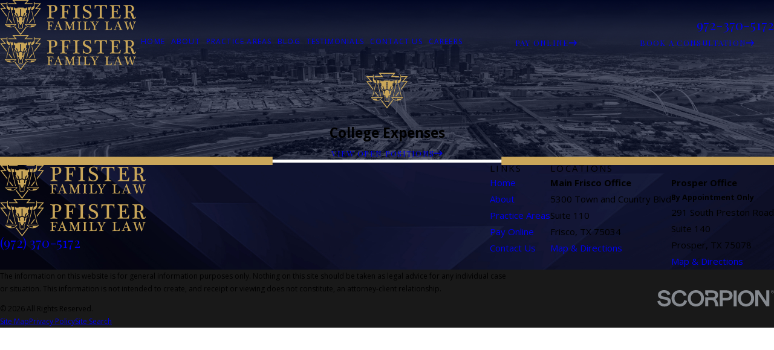

--- FILE ---
content_type: image/svg+xml; charset=utf-8
request_url: https://www.friscolawfirm.com/cms/svg/site/358jyaxivmy.24.2601121634168.svg
body_size: 25750
content:
<?xml version="1.0" encoding="UTF-8" standalone="no"?>
<svg xmlns="http://www.w3.org/2000/svg" viewBox="0 0 24 24">
<style>
	g path { stroke: none; }
	g.root { display: none; }
	g.root:target { display: inline; }
	g line { stroke: black; }
	g circle { stroke: black; }
	g polyline { stroke: black; }
</style>
<g class="root" id="arrow_down" data-name="arrow down">
	<path d="M20.4 15.6L18.708 13.908L13.2 19.404L13.2 0L10.8 0L10.8 19.404L5.292 13.896L3.6 15.6L12 24L20.4 15.6Z" />
</g>
<g class="root" id="arrow_left" data-name="arrow-left">
	<path d="M8.4 3L10.092 4.813L4.596 10.715L24 10.715L24 13.285L4.596 13.285L10.104 19.187L8.4 21L0 12L8.4 3Z" />
</g>
<g class="root" id="arrow_right" data-name="arrow-right">
	<path d="M15.6 3L13.908 4.813L19.404 10.715L0 10.715L0 13.285L19.404 13.285L13.896 19.187L15.6 21L24 12L15.6 3Z" />
</g>
<g class="root" id="btn_icon" data-name="btn-icon">
	<path d="M15.6 3.6L13.908 5.292L19.404 10.8H0V13.2H19.404L13.896 18.708L15.6 20.4L24 12L15.6 3.6Z" />
</g>
<g class="root" id="close" data-name="close">
	<path d="M1.285 0.002A1.498 1.498 0.012 0 0 0.012 1.5a1.498 1.498 0 0 0 0.434 0.884L10.019 11.986L0.447 21.604a1.408 1.408 0 0 0 0 1.992a1.393 1.393 0 0 0 1.962 0L11.996 14.009l9.572 9.587a1.498 1.498 0 0 0 2.007 0a1.408 1.408 0 0 0 0-1.992L14.034 11.986l9.587-9.587A1.423 1.423 0.012 0 0 21.614 0.437L11.996 10.009L2.454 0.437A1.588 1.588 0.012 0 0 1.285 0.002Z" />
</g>
<g class="root" id="expndcontent" data-name="ExpndContent">
	<path d="M20.4 15.6L18.708 13.908L13.2 19.404L13.2 0L10.8 0L10.8 19.404L5.292 13.896L3.6 15.6L12 24L20.4 15.6Z" />
</g>
<g class="root" id="fax" data-name="fax">
	<path d="M24 20.688v1.478a0.368 0.368 0 0 1-0.363 0.363H17.447a0.368 0.368 0 0 1-0.363-0.363V20.688l0.167-1.534s-1.59-1.032-5.243-1.032-5.243 1.032-5.243 1.032l0.167 1.534v1.451a0.368 0.368 0 0 1-0.363 0.363H0.348A0.368 0.368-1.953 0 1 0 22.139V20.661a6.674 6.674 0 0 1 1.534-4.1C3.361 15.333 7.852 14.273 11.993 14.273s8.647 1.088 10.487 2.287A6.904 6.904-1.953 0 1 24 20.688ZM21.169 14.691A0.82 0.82-1.953 0 1 20.361 13.883v-4.184H14.559a0.82 0.82 0 0 1-0.809-0.809V3.089H3.626V13.883a0.809 0.809 0 1 1-1.618 0V2.28a0.82 0.82 0 0 1 0.809-0.809H14.559a0.162 0.162 0 0 1 0.098 0.031a0.694 0.694 0 0 1 0.474 0.207L21.755 8.318a0.757 0.757 0 0 1 0.21 0.477a0.173 0.173 0 0 1 0.028 0.095V13.883A0.82 0.82-1.953 0 1 21.169 14.691ZM19.187 8.053L15.368 4.233V8.053Z" />
</g>
<g class="root" id="filter_menu" data-name="filter menu">
	<path d="M16.285 0.001a3.434 3.434 0 0 0-3.304 2.571H0V4.286H12.981a3.409 3.409 0 0 0 6.609 0H24V2.572H19.59A3.434 3.434-1.715 0 0 16.285 0.001Zm0 1.714a1.714 1.714 0 1 1-1.714 1.714A1.702 1.702-1.715 0 1 16.285 1.715ZM7.714 8.572a3.434 3.434 0 0 0-3.304 2.571H0v1.714H4.41a3.409 3.409 0 0 0 6.609 0H24V11.143H11.018A3.434 3.434-1.715 0 0 7.714 8.572Zm0 1.714a1.714 1.714 0 1 1-1.714 1.714A1.702 1.702-1.715 0 1 7.714 10.286Zm8.571 6.857a3.434 3.434 0 0 0-3.304 2.571H0v1.714H12.981a3.409 3.409 0 0 0 6.609 0H24V19.715H19.59A3.434 3.434-1.715 0 0 16.285 17.143Zm0 1.714a1.714 1.714 0 1 1-1.714 1.714A1.702 1.702-1.715 0 1 16.285 18.858Z" />
</g>
<g class="root" id="flair" data-name="flair">
	<path d="M15.272 10.159l-0.678 1.054l-0.624 0.281l-0.082 0.037l0.779-2.047h-0.532l-0.802 2.106c-0.304-0.228-0.661-0.376-1.041-0.43l-0.045-0.006v-3.997h-0.498v3.997l-0.045 0.006c-0.382 0.053-0.739 0.205-1.046 0.436l-0.796-2.109h-0.532l0.779 2.047l-0.082-0.037l-0.624-0.281l-0.678-1.054l-0.357-0.556l-0.067-0.106h0.45v-1.474c0-0.247-0.199-0.45-0.45-0.45h-0.172v-1.392h0.517c0 0.205 0.166 0.371 0.371 0.371h0.81c0.205 0 0.371-0.166 0.371-0.371h3.598c0 0.205 0.166 0.371 0.371 0.371h0.81c0.205 0 0.371-0.166 0.371-0.371h0.517v1.392h-0.172c-0.247 0-0.45 0.199-0.45 0.45v1.474h0.45l-0.067 0.106v-0.003l-0.357 0.556ZM23.992 3.684h-3.921v-0.906h-0.357v1.906c0 0.728-0.568 1.333-1.285 1.389l-0.391 1.623h0.087c0.093 0 0.186-0.008 0.276-0.022l0.36-0.087c0.762-0.264 1.308-0.984 1.308-1.836v-1.572h2.827l-2.518 2.85h2.565l-3.002 3.938l0.149 0.624l3.854-5.06h-2.466l2.515-2.847ZM23.995 3.681l-0.003 0.003h0.008l-0.006-0.003ZM12.001 21.404l-3.057-4.013c-0.129 0.104-0.264 0.199-0.405 0.286l3.463 4.548l3.463-4.548c-0.141-0.087-0.276-0.183-0.405-0.286l-3.057 4.013ZM3.904 11.591l0.149-0.622L1.051 7.029h2.568L1.102 4.182h2.824v1.572c0 0.849 0.548 1.572 1.308 1.836l0.003-0.003l0.36 0.087c0.09 0.014 0.183 0.022 0.276 0.022h0.087l-0.391-1.623c-0.717-0.056-1.285-0.658-1.285-1.389V2.779h-0.357v0.906H0l2.517 2.85H0.051l3.854 5.057ZM7.357 15.31l-2.14-2.811l-0.149 0.624l1.665 2.185h0.624ZM17.267 15.31l1.665-2.185l-0.149-0.624l-2.14 2.811h0.624ZM8.238 2.273h7.524l-1.578 1.909h4.706v-0.498h-3.651L16.816 1.775h-9.633l1.578 1.909h-3.82v0.498h4.877l-1.581-1.909ZM8.474 15.31h0.163l-1.833-7.611h0.877v-1.62h-1.268l-0.115-0.481h-0.343l0.118 0.481l0.388 1.62l1.836 7.611h0.177ZM5.295 8.286l-0.79 3.277l-0.149 0.624l-0.754 3.123h0.343l0.669-2.782l0.149-0.624l0.871-3.617h-0.34ZM8.615 16.963c-0.129 0.104-0.264 0.199-0.408 0.284-0.526 0.312-1.133 0.487-1.771 0.487h-0.582c-1.204 0-2.301-0.61-2.937-1.631l-0.157-0.253h6.772l-0.157 0.253h-0.003c-0.208 0.334-0.464 0.622-0.757 0.861ZM8.415 16.698c0.186-0.149 0.352-0.323 0.501-0.517h-5.546c0.141 0.183 0.298 0.346 0.469 0.492h2.303v0.731h0.292c0.565 0 1.105-0.149 1.572-0.421 0.141-0.084 0.278-0.177 0.408-0.284ZM10.682 17.736v-1.971c-0.18-0.025-0.326-0.174-0.343-0.363l-0.084-0.903c-0.008-0.09-0.087-0.16-0.177-0.16s-0.166-0.064-0.177-0.154l-0.169-1.344c-0.034-0.264-0.16-0.506-0.357-0.686l-0.379-0.346h0.523l0.816 0.368v0.006l0.16 1.479h0.501l-0.166-1.549l0.051-0.045c0.256-0.222 0.568-0.366 0.906-0.413l0.222-0.031l0.222 0.031c0.334 0.048 0.649 0.191 0.906 0.413l0.059 0.051l-0.174 1.544h0.501l0.16-1.479v-0.006l0.816-0.368h0.523l-0.379 0.346c-0.196 0.177-0.323 0.421-0.357 0.686l-0.169 1.344c-0.011 0.087-0.087 0.154-0.177 0.154s-0.169 0.07-0.177 0.16l-0.084 0.903c-0.016 0.188-0.16 0.334-0.343 0.363v1.971c0 0.115-0.048 0.231-0.132 0.312l-0.411 0.397c-0.082 0.079-0.191 0.124-0.304 0.124h-0.042c-0.127-0.011-0.241-0.079-0.315-0.183l-0.127-0.183l-0.127 0.183c-0.073 0.104-0.188 0.172-0.315 0.183-0.129 0.014-0.253-0.031-0.346-0.121l-0.411-0.397c-0.084-0.082-0.132-0.194-0.132-0.312l0.011-0.003ZM10.803 15.672l0.087 0.118l0.109 0.149v1.8c0 0.028 0.011 0.056 0.031 0.076l0.411 0.397c0.028 0.028 0.064 0.028 0.082 0.028 0.016-0.003 0.051-0.011 0.076-0.045l0.399-0.568l0.399 0.568c0.025 0.037 0.059 0.045 0.076 0.045 0.016 0.003 0.051 0 0.082-0.028l0.411-0.397c0.019-0.019 0.031-0.048 0.031-0.076v-1.8l0.109-0.149l0.087-0.118l0.211-0.286l0.093-0.922h-0.501l-0.073 0.736l-0.188 0.259l-0.734 1.001l-0.736-1.004l-0.188-0.256l-0.073-0.736h-0.501l0.093 0.922h-0.003l0.211 0.286ZM17.866 5.598h-0.16l-0.118 0.481h-1.266v1.62h0.877l-1.833 7.611h0.34l1.833-7.611l0.391-1.62l0.115-0.481h-0.18ZM19.387 12.528l0.669 2.782h0.34l-0.751-3.123l-0.151-0.622l-0.79-3.28h-0.34l0.871 3.62l0.151 0.622ZM20.526 15.85h0.712l-0.157 0.253c-0.636 1.021-1.732 1.631-2.937 1.631h-0.582c-0.638 0-1.246-0.172-1.771-0.487-0.143-0.084-0.278-0.18-0.408-0.284-0.292-0.239-0.548-0.529-0.757-0.861l-0.157-0.253h6.058ZM20.63 16.179h-5.546c0.149 0.191 0.315 0.366 0.501 0.517 0.127 0.106 0.264 0.199 0.408 0.284 0.469 0.273 1.006 0.421 1.572 0.421h0.292v-0.731h2.303c0.172-0.146 0.329-0.309 0.469-0.492ZM8.865 11.434l-0.003-0.039l-0.045-0.405v-0.019h-0.011l-0.388-0.601l0.067 0.636l0.048 0.43l0.016 0.163l0.022 0.211h0.331l-0.039-0.374ZM15.469 11.434l0.045-0.43l0.067-0.636l-0.388 0.601h-0.008l-0.003 0.019l-0.048 0.444l-0.039 0.374h0.334l0.039-0.374Z" />
</g>
<g class="root" id="mail" data-name="mail">
	<path d="M0 3.004L24 3.004L24 20.996L0 20.996L0 3.004ZM20.041 5.253L3.958 5.253L11.999 11.699L20.041 5.253ZM2.181 6.677L2.181 18.747L21.817 18.747L21.817 6.677L11.999 14.549L2.181 6.677Z" />
</g>
<g class="root" id="menu" data-name="menu">
	<path d="M0 2.634v2.927H24v-2.927Zm0 7.902v2.927H24V10.537Zm0 7.902v2.927H24v-2.927Z" />
</g>
<g class="root" id="phone" data-name="phone">
	<path d="M6.407 0.948L8.464 5.07a1.715 1.715 0 0 1-0.322 1.98c-0.56 0.56-1.208 1.208-1.664 1.673a1.709 1.709 0 0 0-0.295 2.01l0.013 0.023a20.558 20.558 0 0 0 3.12 3.952a20.6 20.6 0 0 0 3.926 3.108l0.026 0.016a1.713 1.713 0 0 0 2.014-0.304l1.667-1.667a1.715 1.715 0 0 1 1.98-0.322l4.121 2.06a1.715 1.715 0 0 1 0.948 1.533V22.282A1.712 1.712-7.494 0 1 21.83 23.938a32.41 32.41 0 0 1-13.996-7.764A32.422 32.422-7.494 0 1 0.065 2.173A1.712 1.712-7.494 0 1 1.722 0h3.152a1.715 1.715 0 0 1 1.533 0.948Z" />
</g>
<g class="root" id="play" data-name="play">
	<path d="M22.727 13.882L3.271 23.768a2.24 2.24 0 0 1-3.018-1.052A2.187 2.187 0.011 0 1 0.011 21.77V2.209A2.177 2.177 0.011 0 1 1.062 0.316A2.65 2.65 0.011 0 1 2.219 0A3.155 3.155 0.011 0 1 3.166 0.21L22.727 9.886a2.314 2.314 0 0 1 1.262 1.998A2.398 2.398 0.011 0 1 22.727 13.882Z" />
</g>
<g class="root" id="plus" data-name="plus">
	<path d="M0.215 11.264c-0.323 0.44-0.279 1.056 0.117 1.437 0.198 0.154 0.432 0.235 0.682 0.235l9.94 0.015l0.022 9.947c0 0.572 0.462 1.034 1.034 1.034h0c0.557 0 1.012-0.454 1.019-1.019V12.971H22.959c0.564-0.022 1.012-0.469 1.041-1.034 0-0.572-0.462-1.034-1.034-1.034h0l-9.932-0.037V0.928c-0.103-0.564-0.645-0.946-1.209-0.843-0.44 0.081-0.777 0.425-0.843 0.865l-0.022 9.947l-9.91-0.015c-0.315 0.007-0.616 0.147-0.828 0.381Z" />
</g>
<g class="root" id="ribbon" data-name="ribbon">
	<path id="Path_339" class="cls-1" d="M21.109 0.005H2.68A0.617 0.617 1.993 0 0 1.993 0.529A0.384 0.384 1.993 0 0 1.993 0.692V23.275a0.803 0.803 0 0 0 0.884 0.721a0.838 0.838 0 0 0 0.5-0.256l8.749-8.284L20.609 23.729a0.803 0.803 0 0 0 1.163 0a0.733 0.733 0 0 0 0.244-0.5V0.692a0.733 0.733 0 0 0-0.698-0.686Z" />
</g>
<g class="root" id="scroll_left" data-name="scroll-left">
	<path d="M0 11.998a1.189 1.189 0 0 1 0.282-0.728l5.647-6a1.214 1.214 0 0 1 1.544-0.089a1.103 1.103 0 0 1-0.011 1.544l-3.971 4.214H22.941a1.059 1.059 0 0 1 0 2.118H3.495l3.971 4.214a1.166 1.166 0 0 1 0.011 1.544a1.199 1.199 0 0 1-1.544-0.088l-5.647-6A1.023 1.023-22.587 0 1 0 11.998Z" />
</g>
<g class="root" id="scroll_right" data-name="scroll-right">
	<path d="M24 11.998a1.189 1.189 0 0 0-0.282-0.728l-5.647-6a1.214 1.214 0 0 0-1.544-0.089a1.103 1.103 0 0 0 0.011 1.544l3.971 4.214H1.059a1.059 1.059 0 1 0 0 2.118H20.505l-3.971 4.214a1.166 1.166 0 0 0-0.011 1.544a1.199 1.199 0 0 0 1.544-0.088l5.647-6A1.024 1.024-22.588 0 0 24 11.998Z" />
</g>
<g class="root" id="search" data-name="search">
	<path d="M2.771 8.945a6.153 6.153 0 1 1 1.802 4.376A5.954 5.954-858.836 0 1 2.771 8.945Zm13.317 6.177l-0.384-0.384a8.546 8.546 0 0 0 2.124-5.792a8.69 8.69 0 0 0-2.574-6.338a8.524 8.524 0 0 0-6.306-2.606a8.9 8.9 0 0 0-8.947 8.945a8.521 8.521 0 0 0 2.607 6.306a8.681 8.681 0 0 0 6.338 2.574a8.546 8.546 0 0 0 5.792-2.123l0.384 0.384v1.094l6.818 6.818l2.06-2.06l-6.818-6.818Z" />
</g>
<g class="root" id="serv-alimony" data-name="serv-alimony">
	<path d="M13.654 11.317v-0.625c0-0.397-0.425-0.86-0.973-0.86h-1.363c-0.548 0-0.973 0.462-0.973 0.86v0.189c0 0.306 0.261 0.585 0.648 0.69l2.229 0.612c0.725 0.2 1.212 0.78 1.212 1.443v0.189c0 0.873-0.82 1.639-1.754 1.639h-0.29v1.143h-0.781v-1.143h-0.276c-0.942 0-1.768-0.767-1.768-1.639v-0.625h0.781v0.625c0 0.389 0.44 0.86 0.987 0.86h1.348c0.548 0 0.973-0.462 0.973-0.86v-0.189c0-0.307-0.256-0.586-0.637-0.69l-2.229-0.612c-0.731-0.201-1.223-0.781-1.223-1.443v-0.189c0-0.873 0.82-1.639 1.754-1.639h0.29v-1.143h0.781v1.143h0.29c0.934 0 1.754 0.767 1.754 1.639v0.625h-0.781ZM4.725 12.121v-0.12c0-4.011 3.263-7.276 7.276-7.276 2.511 0 4.812 1.269 6.156 3.397l0.661-0.417c-1.487-2.355-4.035-3.76-6.816-3.76-4.442 0-8.057 3.613-8.057 8.057v0.901h0.74l-1.409 2.464l-1.76-2.464h0.655v-0.901c0-5.421 4.41-9.831 9.831-9.831v-0.781c-5.852 0-10.611 4.76-10.611 10.611v0.12h-1.389l3.351 4.691l2.68-4.691h-1.304ZM18.412 3.543c-0.339-0.257-0.697-0.497-1.062-0.711l-0.394 0.675c0.339 0.199 0.67 0.42 0.984 0.657l0.472-0.622ZM16.256 2.275c-0.331-0.145-0.673-0.275-1.017-0.385l-0.237 0.743c0.319 0.101 0.633 0.222 0.939 0.356l0.314-0.715ZM14.074 1.59c-0.326-0.064-0.66-0.114-0.988-0.149l-0.077 0.776c0.306 0.031 0.613 0.076 0.917 0.137l0.151-0.765ZM20.651 7.187l-2.68 4.691h1.304v0.12c0 4.011-3.224 7.276-7.186 7.276-2.511 0-4.812-1.269-6.156-3.397l-0.661 0.417c1.487 2.355 4.035 3.76 6.816 3.76 2.148 0 4.155-0.838 5.654-2.361 1.492-1.517 2.312-3.538 2.312-5.695v-0.901h-0.74l1.409-2.464l1.76 2.464h-0.655v0.901c0 5.421-4.391 9.831-9.788 9.831v0.781c5.828 0 10.569-4.76 10.569-10.611v-0.12h1.389l-3.351-4.691ZM5.632 20.457c0.339 0.257 0.697 0.497 1.062 0.711l0.394-0.675c-0.339-0.199-0.67-0.42-0.984-0.657l-0.472 0.622ZM7.787 21.723c0.33 0.145 0.672 0.274 1.017 0.385l0.237-0.743c-0.319-0.101-0.636-0.222-0.939-0.356l-0.314 0.715ZM9.969 22.409c0.326 0.064 0.66 0.114 0.988 0.149l0.077-0.776c-0.306-0.031-0.613-0.076-0.917-0.137l-0.151 0.765Z" />
</g>
<g class="root" id="serv-appeals" data-name="serv-appeals">
	<path d="M0.883 18.89c0-0.222 0.18-0.402 0.402-0.402h7.781c0.222 0 0.402 0.18 0.402 0.402s-0.18 0.402-0.402 0.402h-7.781c-0.222 0-0.402-0.18-0.402-0.402ZM23.216 17.709l-8.72-7.677l-0.531 0.604l8.72 7.677c0.314 0.277 0.495 0.652 0.508 1.056s-0.143 0.791-0.439 1.087l-0.332 0.332c-0.296 0.296-0.682 0.451-1.085 0.438-0.406-0.013-0.781-0.193-1.058-0.508l-7.679-8.716l-0.604 0.533l7.679 8.716c0.425 0.483 1.006 0.76 1.636 0.779 0.024 0 0.049 0 0.072 0 0.603 0 1.172-0.238 1.609-0.675l0.332-0.332c0.454-0.454 0.694-1.051 0.675-1.681s-0.296-1.211-0.779-1.636ZM9.952 20.903h-9.549c-0.222 0-0.402 0.18-0.402 0.402v2.554h0.805v-2.152h8.746v2.152h0.805v-2.554c0-0.222-0.18-0.402-0.402-0.402ZM2.055 10.81c-0.157-0.157-0.157-0.412 0-0.568l1.461-1.462c0.062-0.062 0.142-0.102 0.227-0.115l1.352-0.193l5.173-5.173l0.193-1.352c0.013-0.085 0.052-0.166 0.115-0.227l1.462-1.461c0.157-0.157 0.412-0.157 0.569 0l5.081 5.081c0.157 0.157 0.157 0.412 0 0.569l-1.462 1.462c-0.062 0.062-0.142 0.102-0.227 0.115l-1.317 0.188l-5.212 5.212l-0.188 1.317c-0.013 0.088-0.052 0.166-0.115 0.227l-1.462 1.462c-0.079 0.079-0.182 0.117-0.285 0.117s-0.206-0.039-0.285-0.117l-5.081-5.081ZM11.24 2.193l-0.178 1.238l3.452 3.452l1.238-0.178l1.082-1.082l-4.512-4.511l-1.082 1.082ZM5.911 8.795l3.254 3.254l4.688-4.688l-3.257-3.257l-4.687 4.688ZM2.909 10.524l4.512 4.512l1.082-1.082l0.179-1.248l-3.441-3.441l-1.25 0.179l-1.081 1.082Z" />
</g>
<g class="root" id="serv-child" data-name="serv-child">
	<path d="M11.586 7.131h-0.652v-0.805h2.108v0.805h-0.652v1.706h-0.805v-1.706ZM10.283 4.621h-0.805v1.055h0.805v-1.055ZM14.499 4.621h-0.805v1.055h0.805v-1.055ZM20.897 16.97c-0.264 0.488-0.746 0.845-1.43 1.075 0.198 0.54 0.303 1.165 0.303 1.863 0 2.524-1.366 4.092-3.567 4.092-1.75 0-2.971-0.993-3.399-2.67-0.268 0.023-0.541 0.036-0.819 0.036s-0.553-0.013-0.819-0.036c-0.427 1.676-1.648 2.67-3.399 2.67-2.198 0-3.567-1.569-3.567-4.092 0-0.704 0.106-1.334 0.308-1.875-0.671-0.224-1.144-0.575-1.403-1.051-0.45-0.83-0.173-1.827 0.117-2.602 0.542-1.446 2.449-3.864 5.11-5.079-0.925-0.93-1.497-2.214-1.497-3.626 0-0.264 0.023-0.535 0.066-0.807-0.974-0.356-1.648-1.29-1.648-2.357 0-1.385 1.126-2.511 2.511-2.511 0.804 0 1.545 0.385 2.015 1.026 0.688-0.327 1.442-0.497 2.203-0.497s1.514 0.17 2.203 0.497c0.469-0.642 1.21-1.026 2.015-1.026 1.385 0 2.511 1.126 2.511 2.511 0 1.064-0.673 2-1.648 2.357 0.044 0.272 0.066 0.542 0.066 0.807 0 1.404-0.566 2.679-1.482 3.608 2.679 1.211 4.6 3.644 5.146 5.096 0.264 0.704 0.561 1.738 0.098 2.591ZM7.863 4.264l-0.097 0.41c-0.08 0.34-0.121 0.676-0.121 1.002 0 2.394 1.947 4.341 4.341 4.341s4.341-1.947 4.341-4.341c0-0.325-0.04-0.662-0.121-1.002l-0.097-0.41l0.414-0.079c0.804-0.153 1.385-0.857 1.385-1.674 0-0.941-0.765-1.706-1.706-1.706-0.637 0-1.216 0.358-1.51 0.933l-0.192 0.375l-0.366-0.209c-0.656-0.374-1.398-0.572-2.149-0.572s-1.493 0.198-2.149 0.572l-0.366 0.209l-0.192-0.375c-0.295-0.575-0.875-0.933-1.51-0.933-0.941 0-1.706 0.765-1.706 1.706 0 0.817 0.582 1.52 1.385 1.674l0.414 0.079ZM10.53 19.906c0-0.99-0.269-3.287-2.76-3.287s-2.76 2.299-2.76 3.287 0.269 3.287 2.76 3.287 2.76-2.299 2.76-3.287ZM18.964 19.906c0-0.99-0.269-3.287-2.76-3.287s-2.76 2.299-2.76 3.287 0.269 3.287 2.76 3.287 2.76-2.299 2.76-3.287ZM20.045 14.662c-0.504-1.343-2.455-3.752-5.079-4.793-0.84 0.599-1.868 0.952-2.976 0.952s-2.12-0.348-2.957-0.939c-2.609 1.046-4.546 3.442-5.048 4.779-0.338 0.902-0.389 1.518-0.165 1.934 0.169 0.312 0.526 0.549 1.055 0.707 0.549-0.857 1.415-1.377 2.52-1.471 0.066-0.606 0.303-1.783 1.165-2.549 0.166-0.148 0.42-0.131 0.568 0.034s0.131 0.42-0.034 0.568c-0.624 0.553-0.823 1.444-0.888 1.951 1.944 0.195 3.131 1.716 3.131 4.07 0 0.216-0.012 0.424-0.031 0.625 0.448 0.034 0.916 0.034 1.365 0-0.019-0.201-0.031-0.41-0.031-0.625 0-2.353 1.188-3.876 3.131-4.07-0.064-0.505-0.265-1.398-0.888-1.951-0.166-0.148-0.182-0.402-0.034-0.568s0.402-0.182 0.568-0.034c0.862 0.765 1.098 1.943 1.165 2.549 1.111 0.097 1.979 0.621 2.527 1.483 0.541-0.161 0.903-0.405 1.08-0.728 0.233-0.43 0.187-1.041-0.144-1.925Z" />
</g>
<g class="root" id="serv-divorce" data-name="serv-divorce">
	<path d="M15.959 7.375c-0.36-1.335-1.91-3.181-3.457-3.674-0.813-0.327-1.949-0.218-3.294 0.336-1.651 0.681-3.462 1.958-5.102 3.595C1.025 10.715-0.539 14.149 0.167 16.001h-0.001c0.48 1.555 2.341 3.122 3.684 3.483 0.199 0.053 0.423 0.08 0.67 0.08 1.729 0 4.589-1.31 7.399-4.122 3.215-3.215 4.465-6.492 4.041-8.07ZM1.255 13.042c0.642-1.555 1.856-3.274 3.421-4.839 1.565-1.565 3.282-2.779 4.839-3.421 0.745-0.308 1.408-0.461 1.948-0.461 0.49 0 0.879 0.128 1.134 0.382 0.536 0.536 0.508 1.66-0.079 3.082-0.642 1.555-1.856 3.274-3.421 4.839s-3.282 2.779-4.839 3.421c-1.423 0.587-2.546 0.614-3.082 0.079-0.536-0.536-0.508-1.66 0.079-3.082ZM4.057 18.707c-0.652-0.175-1.497-0.737-2.155-1.432 0.128 0.015 0.259 0.026 0.397 0.026 1.94 0 4.78-1.516 7.368-4.107 1.638-1.637 2.915-3.45 3.595-5.102 0.42-1.024 0.585-1.923 0.496-2.655 0.69 0.657 1.248 1.497 1.421 2.146 0.284 1.054-0.505 3.964-3.831 7.291-3.327 3.327-6.238 4.117-7.291 3.831ZM2.077 14.973c0.559-1.713 1.935-3.751 3.776-5.592 1.771-1.771 3.749-3.127 5.424-3.719 0.209-0.075 0.44 0.036 0.514 0.245 0.075 0.209-0.036 0.44-0.245 0.514-1.566 0.553-3.434 1.841-5.123 3.529-1.727 1.727-3.067 3.698-3.578 5.272-0.054 0.169-0.213 0.277-0.384 0.277-0.041 0-0.084-0.006-0.126-0.019-0.211-0.07-0.327-0.296-0.258-0.508ZM16.115 12.155c2.102 0.13 3.99 0.572 5.311 1.243 0.199 0.101 0.277 0.343 0.178 0.541-0.071 0.141-0.213 0.22-0.36 0.22-0.062 0-0.124-0.014-0.182-0.044-1.226-0.621-3.001-1.033-4.996-1.158-0.222-0.014-0.392-0.205-0.376-0.427 0.013-0.222 0.206-0.392 0.427-0.376ZM23.371 17.633c-0.815 1.417-4.019 2.849-8.565 2.849-2.764 0-4.69-0.513-5.816-0.941-0.208-0.079-0.312-0.312-0.233-0.521 0.079-0.208 0.312-0.312 0.521-0.233 1.065 0.406 2.888 0.889 5.53 0.889 4.705 0 7.322-1.5 7.865-2.447 0.327-0.568 0.527-1.455 0.516-2.332-1.201 1.534-4.455 2.609-8.38 2.609-0.856 0-1.7-0.052-2.512-0.155-0.22-0.027-0.376-0.229-0.349-0.45 0.027-0.22 0.229-0.376 0.45-0.349 0.779 0.098 1.591 0.148 2.412 0.148 4.831 0 8.075-1.617 8.075-3.127 0-1.379-2.637-2.683-6.135-3.032-0.22-0.023-0.384-0.219-0.361-0.441 0.023-0.22 0.22-0.384 0.441-0.361 3.527 0.351 6.057 1.539 6.698 3.062 0.767 1.485 0.518 3.658-0.155 4.829Z" />
</g>
<g class="root" id="serv-divorce-mod" data-name="serv-divorce-mod">
	<path d="M23.341 11.339h-3.608c-0.222 0-0.402 0.18-0.402 0.402v0.629h-0.113c-0.831 0-2.232-0.914-2.966-1.461l2.624-3.026c0.522-0.593 0.495-1.494-0.064-2.052-0.294-0.294-0.684-0.448-1.101-0.438-0.415 0.012-0.798 0.187-1.077 0.5l-3.593 4.059l-1.514-0.156c-0.093-0.01-0.187 0.013-0.264 0.066l-4.639 3.093c-0.054 0.036-0.098 0.085-0.13 0.142-0.021 0.037-2.057 3.769-2.57 4.625-0.08 0.134-0.076 0.303 0.012 0.433 0.309 0.456 0.706 0.723 1.119 0.874-0.023 0.039-0.041 0.079-0.052 0.122l-0.518 2.446s0 0.008 0 0.013c-0.003 0.014-0.003 0.028-0.005 0.044 0 0.013-0.001 0.024-0.001 0.037 0 0.013 0.001 0.026 0.003 0.039 0.001 0.013 0.003 0.026 0.006 0.039 0.003 0.012 0.006 0.024 0.01 0.036 0.005 0.014 0.01 0.027 0.014 0.04 0.001 0.005 0.003 0.008 0.005 0.013 0.001 0.005 0.006 0.008 0.008 0.013 0.014 0.026 0.031 0.05 0.05 0.072 0.003 0.005 0.006 0.01 0.012 0.013 0.023 0.024 0.049 0.045 0.076 0.063 0.006 0.005 0.014 0.008 0.021 0.012 0.023 0.013 0.045 0.023 0.071 0.031 0.008 0.003 0.018 0.006 0.026 0.008 0.005 0 0.01 0.003 0.015 0.005 0.027 0.006 0.057 0.008 0.084 0.008 0 0 0 0 0 0h0c0.027 0 0.054-0.003 0.08-0.01 0.008 0 0.014-0.003 0.023-0.006 0.021-0.005 0.04-0.013 0.059-0.021 0.005-0.001 0.01-0.003 0.014-0.005l2.807-1.366c0.045-0.023 0.085-0.053 0.119-0.091 0.282 0.205 0.669 0.32 1.135 0.325 0.005 0 0.01 0 0.014 0h0.026s0.01 0 0.014 0c0.564-0.008 1.015-0.168 1.308-0.443 0.336 0.277 0.857 0.438 1.505 0.443 0.003 0 0.008 0 0.012 0h0.024s0.008 0 0.012 0c0.528-0.005 0.979-0.115 1.309-0.312 0.349 0.191 0.747 0.312 1.236 0.312h1.546c0.457 0 1.026-0.17 1.483-0.308 0.089-0.027 0.174-0.052 0.253-0.075 0.407-0.116 0.892-0.131 1.356-0.131h0.113v0.113c0 0.222 0.18 0.402 0.402 0.402h3.608c0.222 0 0.402-0.18 0.402-0.402v-8.763c0-0.222-0.18-0.402-0.402-0.402ZM17.235 6.43c0.129-0.143 0.307-0.224 0.497-0.231 0.193-0.006 0.374 0.067 0.509 0.204 0.258 0.259 0.272 0.677 0.027 0.952l-7.482 8.624h-2.005l4.732-5.347s0-0.001 0.001-0.003l3.719-4.201ZM13.661 13.896v0.939c0 0.567-0.577 1.144-1.144 1.144h-0.664l1.807-2.082ZM7.153 13.569l4.436-2.957l0.796 0.082l-4.82 5.445c-0.608 0.244-1.093 0.759-1.093 1.521 0 0.201 0.026 0.448 0.113 0.688-0.497 0.077-1.307 0.095-1.83-0.452 0.616-1.064 2.103-3.789 2.397-4.325ZM5.444 20.955l0.325-1.535l0.198-0.226c0.037 0 0.075 0.001 0.11 0.001 0.469 0 0.866-0.089 1.068-0.143 0.209 0.135 0.479 0.237 0.832 0.281l-0.546 0.653l-1.986 0.966ZM9.144 20.102c-0.269-0.001-0.491-0.053-0.643-0.14l0.501-0.599h1.05v0.216c0 0.478-0.678 0.523-0.909 0.526ZM12.01 20.102c-0.575-0.001-1.152-0.165-1.152-0.526v-0.216h0.991c0.121 0.11 0.233 0.216 0.345 0.321 0.129 0.122 0.258 0.244 0.388 0.358-0.166 0.04-0.36 0.063-0.57 0.063ZM19.217 19.587c-0.522 0-1.075 0.019-1.577 0.165-0.082 0.024-0.169 0.05-0.263 0.077-0.407 0.122-0.914 0.273-1.253 0.273h-1.546c-0.765 0-1.213-0.423-1.835-1.006-0.149-0.142-0.307-0.289-0.476-0.438-0.075-0.064-0.168-0.102-0.265-0.102h-3.608c-0.927 0-1.115-0.36-1.115-0.897 0-0.637 0.684-0.875 1.115-0.875h4.124c1.003 0 1.948-0.947 1.948-1.948v-1.031c0-0.214-0.168-0.388-0.379-0.401l1.635-1.883c0.656 0.495 2.318 1.656 3.497 1.656h0.113v6.411h-0.113ZM22.939 20.102h-2.803v-7.957h2.803v7.957ZM17.559 22.052v1.546c0 0.222-0.18 0.402-0.402 0.402h-16.495c-0.222 0-0.402-0.18-0.402-0.402v-21.134c0-0.106 0.041-0.209 0.117-0.285l2.062-2.062c0.076-0.076 0.178-0.117 0.285-0.117h14.433c0.222 0 0.402 0.18 0.402 0.402v3.608c0 0.222-0.18 0.402-0.402 0.402s-0.402-0.18-0.402-0.402v-3.206h-13.863l-1.827 1.827v20.564h15.689v-1.144c0-0.222 0.18-0.402 0.402-0.402s0.402 0.18 0.402 0.402ZM3.79 1.522c0.222 0 0.402 0.182 0.401 0.405l-0.005 1.546c0 0.222-0.18 0.401-0.402 0.401h0l-1.546-0.005c-0.222 0-0.402-0.182-0.401-0.405 0-0.222 0.18-0.401 0.402-0.401h0l1.144 0.003l0.003-1.144c0-0.222 0.18-0.401 0.402-0.401h0ZM12.518 6.476h-7.216c-0.222 0-0.402-0.18-0.402-0.402s0.18-0.402 0.402-0.402h7.216c0.222 0 0.402 0.18 0.402 0.402s-0.18 0.402-0.402 0.402ZM9.94 7.731c0.222 0 0.402 0.18 0.402 0.402s-0.18 0.402-0.402 0.402h-4.639c-0.222 0-0.402-0.18-0.402-0.402s0.18-0.402 0.402-0.402h4.639Z" />
</g>
<g class="root" id="serv-family" data-name="serv-family">
	<path d="M7.649 7.408c0.134 0.178 0.387 0.213 0.564 0.077 0.178-0.134 0.213-0.387 0.077-0.564-0.398-0.523-0.965-0.883-1.612-1.037 0.423-0.425 0.684-1.005 0.684-1.643v-1.625c0-1.303-1.085-2.363-2.42-2.363s-2.42 1.059-2.42 2.363v1.625c0 0.598 0.231 1.142 0.606 1.558h-0.204c-1.667 0-2.924 1.256-2.924 2.924v4.537c0 1.197 0.875 2.19 2.017 2.384v7.196c0 0.222 0.18 0.402 0.402 0.402s0.402-0.18 0.402-0.402v-13.109c0-0.222-0.18-0.402-0.402-0.402s-0.402 0.18-0.402 0.402v5.091c-0.696-0.179-1.211-0.81-1.211-1.56v-4.537c0-1.227 0.89-2.118 2.118-2.118h3.025c0.693 0 1.312 0.294 1.698 0.804ZM3.327 4.242v-1.625c0-0.858 0.724-1.558 1.613-1.558s1.613 0.698 1.613 1.558v1.625c0 0.858-0.724 1.558-1.613 1.558s-1.613-0.698-1.613-1.558ZM7.968 13.664h0.504c1.334 0 2.42-0.973 2.42-2.167v-1.008c0-1.196-1.085-2.167-2.42-2.167s-2.42 0.973-2.42 2.167v1.008c0 0.63 0.303 1.196 0.781 1.591-1.05 0.443-1.791 1.484-1.791 2.694v1.513c0 0.504 0.201 0.986 0.415 1.495 0.278 0.662 0.593 1.411 0.593 2.446v1.608c0 0.222 0.18 0.402 0.402 0.402s0.402-0.18 0.402-0.402v-1.608c0-1.197-0.363-2.062-0.656-2.757-0.191-0.451-0.353-0.84-0.353-1.183v-1.513c0-1.167 0.951-2.118 2.118-2.118ZM6.857 10.488c0-0.75 0.724-1.363 1.613-1.363s1.613 0.611 1.613 1.363v1.008c0 0.75-0.724 1.363-1.613 1.363s-1.613-0.611-1.613-1.363v-1.008ZM13.412 6.809v-1.804c0.198 0.052 0.407-0.054 0.479-0.25 0.077-0.209-0.028-0.439-0.238-0.517-0.155-0.057-0.303-0.126-0.446-0.204-0.005-0.001-0.008-0.005-0.013-0.006-0.955-0.518-1.626-1.386-1.635-1.397-0.13-0.173-0.374-0.209-0.551-0.088-0.037 0.026-0.923 0.657-0.923 1.809v1.129c0 0.518 0.174 0.99 0.465 1.354-0.258 0.032-0.501 0.091-0.722 0.182-0.206 0.085-0.303 0.321-0.219 0.526 0.085 0.206 0.321 0.304 0.526 0.219 0.245-0.101 0.531-0.152 0.856-0.152h1.162s0.014 0 0.023 0h0.831s1.008 0 1.008 0c1.192 0 1.848 0.676 2.125 2.19 0.075 0.405 0.186 0.942 0.33 1.6 0.041 0.188 0.207 0.316 0.393 0.316 0.028 0 0.058-0.003 0.088-0.01 0.218-0.049 0.354-0.263 0.308-0.479-0.142-0.649-0.251-1.179-0.323-1.573-0.348-1.893-1.328-2.85-2.917-2.85h-0.606ZM10.89 4.354c0-0.397 0.166-0.697 0.321-0.892 0.29 0.314 0.776 0.785 1.394 1.157v2.189h-0.451c-0.722-0.012-1.264-0.577-1.264-1.326v-1.129ZM9.078 2.673c0-1.289 1.483-2.42 3.176-2.42s3.176 1.341 3.176 2.991v1.948c0 0.348 0.143 0.487 0.325 0.665l0.059 0.059c0.157 0.157 0.157 0.412 0 0.57-0.079 0.079-0.182 0.117-0.285 0.117s-0.206-0.039-0.285-0.117l-0.053-0.052c-0.213-0.207-0.57-0.554-0.57-1.242v-1.948c0-1.205-1.063-2.185-2.371-2.185s-2.371 0.868-2.371 1.613c0 0.222-0.18 0.402-0.402 0.402s-0.402-0.18-0.402-0.402ZM23.343 18.909l-1.785-3.57c0.131-0.093 0.25-0.2 0.341-0.317 0.135-0.175 0.103-0.428-0.072-0.566-0.175-0.135-0.428-0.103-0.566 0.072-0.129 0.168-0.452 0.348-0.728 0.348-1.037 0-1.493-0.317-2.02-0.684-0.496-0.347-1.051-0.732-2.077-0.812v-0.621c0-0.222-0.18-0.402-0.402-0.402s-0.402 0.18-0.402 0.402v0.621c-1.024 0.08-1.582 0.466-2.077 0.812-0.527 0.367-0.982 0.684-2.02 0.684-0.276 0-0.599-0.18-0.728-0.348-0.135-0.175-0.388-0.209-0.566-0.072s-0.209 0.388-0.072 0.566c0.091 0.119 0.209 0.225 0.341 0.317l-1.785 3.57h-0.657v0.582c0 1.513 1.425 2.743 3.176 2.743s3.176-1.231 3.176-2.743v-0.582h-0.658l-1.631-3.265c0.903-0.111 1.42-0.47 1.884-0.792 0.452-0.316 0.853-0.594 1.617-0.665v8.448c-0.374 0.187-1.33 0.308-2.118 0.308-0.222 0-0.402 0.18-0.402 0.402 0 0.222 0.18 0.402 0.402 0.402 0.445 0 1.794-0.034 2.52-0.42 0.727 0.387 2.076 0.42 2.52 0.42 0.222 0 0.402-0.18 0.402-0.402 0-0.222-0.18-0.402-0.402-0.402-0.787 0-1.745-0.121-2.118-0.308v-8.448c0.762 0.072 1.162 0.349 1.617 0.665 0.464 0.323 0.981 0.682 1.884 0.792l-1.631 3.265h-0.657v0.582c0 1.513 1.425 2.743 3.176 2.743s3.176-1.231 3.176-2.743v-0.582h-0.657ZM11.244 21.431c-1.214 0-2.219-0.75-2.355-1.715h4.71c-0.135 0.965-1.14 1.715-2.355 1.715ZM9.626 18.909l1.617-3.237l1.617 3.237h-3.235ZM20.824 15.673l1.617 3.237h-3.235l1.617-3.237ZM20.824 21.431c-1.214 0-2.219-0.75-2.355-1.715h4.71c-0.135 0.965-1.14 1.715-2.355 1.715Z" />
</g>
<g class="root" id="serv-marital-agreement" data-name="serv-marital-agreement">
	<path d="M24.001 4.873v10.001c0 0.089-0.028 0.174-0.084 0.245l-4.585 5.986c-0.008 0.012-0.005 0.008-0.008 0.012-0.045 0.071-0.38 0.671-0.259 2.412l-0.804 0.057c-0.147-2.111 0.316-2.829 0.437-2.977l4.497-5.874v-9.863c-0.003-0.631-0.451-1.144-0.999-1.144h-0.005c-0.528 0.003-0.925 0.501-0.92 1.159v5.155h-0.805v-5.152c-0.006-1.095 0.749-1.96 1.722-1.966h0.008c0.99 0 1.798 0.871 1.804 1.947ZM21.225 12.024c0.168 0.153 0.209 0.372 0.216 0.53 0.018 0.423-0.191 0.912-0.555 1.307l-2.526 2.735l0.591 0.546l2.526-2.735c0.508-0.549 0.794-1.255 0.768-1.887-0.018-0.443-0.182-0.82-0.476-1.09-0.732-0.673-2.052-0.433-2.945 0.534l-1.79 1.939c-0.012 0.012-1.059 1.082-1.964 1.689-0.201 0.119-2.294 1.41-2.294 3.369l-0.005 4.646h0.805s0.005-4.646 0.005-4.646c0-1.548 1.887-2.669 1.905-2.679l0.021-0.013c0.977-0.653 2.055-1.758 2.108-1.812l1.798-1.947c0.581-0.63 1.41-0.853 1.807-0.488ZM0.805 14.738v-9.86c0.003-0.633 0.451-1.147 0.997-1.147h0.005c0.53 0.003 0.925 0.501 0.921 1.161v5.152h0.805v-5.148c0.006-1.098-0.749-1.961-1.722-1.969h-0.008c-0.99 0-1.796 0.871-1.804 1.948v10c0 0.089 0.028 0.174 0.084 0.245l4.585 5.986c0.008 0.012 0.005 0.008 0.008 0.012 0.045 0.071 0.38 0.671 0.259 2.412l0.804 0.057c0.147-2.111-0.316-2.829-0.437-2.977l-4.497-5.874ZM8.926 15.593c-0.903-0.607-1.952-1.68-1.956-1.682l-1.798-1.947c-0.892-0.966-2.214-1.206-2.945-0.534-0.294 0.269-0.457 0.646-0.476 1.09-0.026 0.631 0.26 1.338 0.768 1.887l2.526 2.735l0.591-0.546l-2.526-2.735c-0.366-0.397-0.573-0.884-0.555-1.307 0.006-0.156 0.049-0.376 0.216-0.53 0.398-0.366 1.226-0.143 1.807 0.488l1.804 1.956c0.045 0.046 1.124 1.149 2.102 1.803l0.021 0.013c0.019 0.012 1.906 1.133 1.906 2.68l0.005 4.646h0.805s-0.005-4.647-0.005-4.647c0-1.959-2.093-3.249-2.294-3.369ZM17.454 6.422l-5.168 5.16c-0.079 0.079-0.182 0.117-0.285 0.117s-0.206-0.039-0.285-0.117l-5.169-5.16c-0.673-0.673-1.049-1.566-1.058-2.514-0.01-0.952 0.351-1.841 1.013-2.505 0.664-0.664 1.553-1.026 2.503-1.013 0.948 0.01 1.841 0.385 2.514 1.058l0.477 0.476l0.479-0.477c0.673-0.673 1.566-1.049 2.514-1.058 0.956-0.013 1.841 0.351 2.503 1.013 0.664 0.662 1.023 1.553 1.013 2.503-0.01 0.948-0.385 1.843-1.058 2.514ZM16.885 5.852c0.522-0.522 0.814-1.216 0.822-1.952 0.006-0.735-0.269-1.418-0.778-1.927-0.503-0.503-1.174-0.778-1.897-0.778-0.01 0-0.019 0-0.028 0-0.736 0.008-1.43 0.299-1.952 0.822 0 0 0 0 0 0l-0.765 0.759c-0.157 0.156-0.411 0.156-0.568 0l-0.76-0.759c-0.522-0.523-1.216-0.814-1.952-0.823-0.01 0-0.019 0-0.028 0-0.723 0-1.397 0.276-1.897 0.778-0.509 0.509-0.785 1.193-0.778 1.927 0.008 0.736 0.299 1.43 0.822 1.952l4.884 4.876l4.883-4.876Z" />
</g>
<g class="root" id="serv-restraining" data-name="serv-restraining">
	<path d="M21.584 4.035c-2.665 0-8.439-2.714-9.25-3.865-0.076-0.108-0.198-0.17-0.329-0.17s-0.255 0.064-0.329 0.17c-0.844 1.197-6.893 3.865-9.26 3.865-0.222 0-0.402 0.18-0.402 0.402v9.585c0 2.022 1.598 4.29 4.747 6.742 2.299 1.789 4.769 3.126 5.135 3.223 0.034 0.01 0.07 0.013 0.103 0.013s0.07-0.005 0.104-0.013c0.439-0.117 9.883-5.42 9.883-9.461v-10.089c0-0.222-0.18-0.402-0.402-0.402ZM21.181 14.526c0 3.173-7.939 8.066-9.178 8.639-0.53-0.246-2.647-1.392-4.805-3.081-1.997-1.564-4.379-3.885-4.379-6.062v-9.201c2.482-0.231 7.602-2.378 9.186-3.825 1.545 1.428 6.481 3.615 9.177 3.827v9.702ZM19.163 14.022c0-0.222 0.18-0.402 0.402-0.402s0.402 0.18 0.402 0.402c0 3.18-7.515 7.358-7.866 7.451-0.034 0.01-0.07 0.013-0.103 0.013-0.179 0-0.341-0.119-0.389-0.299-0.057-0.211 0.067-0.428 0.276-0.49 0.657-0.242 7.276-4.178 7.276-6.675ZM12.233 2.597c0.182 0.129 0.224 0.38 0.095 0.562-0.778 1.094-5.253 2.954-7.492 3.175v7.184c0 0.222-0.18 0.402-0.402 0.402s-0.402-0.18-0.402-0.402v-7.566c0-0.222 0.18-0.402 0.402-0.402 1.887 0 6.61-1.972 7.237-2.858 0.129-0.182 0.38-0.224 0.562-0.095ZM9.258 10.711c-0.157-0.157-0.412-0.157-0.57 0l-1.513 1.513c-0.157 0.157-0.157 0.412 0 0.57l3.531 3.531c0.079 0.079 0.182 0.117 0.285 0.117s0.206-0.039 0.285-0.117l6.558-6.558c0.157-0.157 0.157-0.412 0-0.57l-1.513-1.513c-0.157-0.157-0.412-0.157-0.57 0l-4.76 4.76l-1.733-1.733ZM16.035 8.539l0.943 0.943l-5.987 5.987l-2.961-2.961l0.943-0.943l1.733 1.733c0.157 0.157 0.412 0.157 0.57 0l4.76-4.76Z" />
</g>
<g class="root" id="serv-spousal" data-name="serv-spousal">
	<path d="M23.998 19.598l-0.801 0.046l-0.257-4.418c-0.134-0.945-1.546-1.239-1.56-1.243l-1.142-0.218l-2.424 4.294c-0.071 0.127-0.205 0.204-0.349 0.204h-0.039c-0.144 0-0.277-0.078-0.349-0.204l-2.562-4.542c-0.109-0.193-0.04-0.438 0.153-0.547 0.193-0.109 0.438-0.04 0.547 0.153l2.232 3.956l2.232-3.956c0.09-0.159 0.272-0.232 0.443-0.191v-0.006s1.411 0.268 1.411 0.268c0.082 0.015 2.009 0.399 2.207 1.94l0.003 0.027l0.258 4.434ZM13.168 11.707v-2.698c0.019-1.508 0.461-2.665 1.315-3.445 1.187-1.085 2.742-1.028 2.937-1.015h0.054c0.194-0.012 1.748-0.067 2.937 1.015 0.852 0.778 1.295 1.936 1.315 3.439v2.706c0 0.221-0.18 0.401-0.401 0.401s-0.401-0.18-0.401-0.401v-2.698c-0.015-1.264-0.367-2.222-1.046-2.847-0.978-0.9-2.344-0.815-2.357-0.814-0.01 0-0.021 0-0.031 0h-0.082c-0.01 0-0.021 0-0.031 0-0.013 0-1.376-0.087-2.357 0.814-0.624 0.573-0.968 1.435-1.032 2.557 3.371-0.259 4.73-1.61 4.745-1.624 0.08-0.083 0.194-0.127 0.309-0.121 0.116 0.006 0.223 0.062 0.295 0.153 0.621 0.796 0.592 1.945 0.585 2.09-0.003 1.831-0.986 3.786-2.445 3.786s-2.479-1.843-2.565-3.574c-0.295 0.041-0.608 0.074-0.938 0.098v2.184c0 0.221-0.18 0.401-0.401 0.401s-0.401-0.18-0.401-0.401ZM15.705 9.288c0.032 1.456 0.909 2.909 1.766 2.909s1.643-1.453 1.643-2.992c0-0.008 0-0.015 0-0.023 0-0.006 0.031-0.643-0.207-1.2-0.511 0.371-1.533 0.961-3.204 1.308ZM3.996 8.609c-0.135-1.483-0.078-2.63 0.634-3.409 0.521-0.571 1.325-0.849 2.458-0.849s1.938 0.277 2.46 0.849c0.712 0.78 0.769 1.927 0.634 3.409-0.208 2.308-1.597 4.186-3.094 4.186s-2.882-1.877-3.092-4.186ZM9.383 8.536c0.006-0.067 0.013-0.136 0.018-0.204-0.906-0.205-1.625-0.603-1.954-0.809-0.494 0.418-1.32 0.841-2.657 0.923 0.003 0.031 0.005 0.059 0.008 0.09 0.18 1.978 1.359 3.456 2.293 3.456s2.116-1.478 2.295-3.456ZM4.742 7.645c2.15-0.13 2.611-1.235 2.63-1.285 0.08-0.204 0.309-0.309 0.515-0.232 0.205 0.077 0.311 0.302 0.237 0.508-0.006 0.018-0.046 0.123-0.141 0.276 0.295 0.173 0.819 0.442 1.453 0.605 0-0.72-0.108-1.367-0.481-1.777-0.361-0.397-0.973-0.589-1.868-0.589s-1.504 0.193-1.866 0.588c-0.397 0.434-0.494 1.132-0.48 1.905ZM13.906 15.668c-0.288-2.141-1.646-2.415-1.705-2.425l-2.57-0.474c-0.194-0.037-0.384 0.074-0.451 0.259-0.411 1.145-1.051 1.656-2.074 1.656h-0.036c-1.024 0-1.664-0.511-2.074-1.656-0.065-0.185-0.257-0.295-0.451-0.259l-2.57 0.474c-0.058 0.012-1.417 0.285-1.705 2.425 0 0.008-0.001 0.018-0.003 0.026l-0.268 3.9l0.801 0.054l0.268-3.884c0.208-1.521 1.026-1.723 1.053-1.73l2.246-0.413c0.54 1.24 1.449 1.869 2.703 1.869h0.036c1.253 0 2.162-0.629 2.703-1.869l2.246 0.413c0.008 0 0.842 0.198 1.053 1.73l0.268 3.884l0.801-0.054l-0.268-3.9c0-0.008 0-0.018-0.003-0.026Z" />
</g>
<g class="root" id="side_nav_arrow" data-name="side-nav-arrow">
	<path d="M15.6 3L13.908 4.813L19.404 10.715L0 10.715L0 13.285L19.404 13.285L13.896 19.187L15.6 21L24 12L15.6 3Z" />
</g>
<g class="root" id="site" data-name="site">
	<path d="M12.196 0h-0.482a11.967 11.967 0 0 0 0 23.925l0.249 0l0.241 0a11.817 11.817 0 0 0 3.05-0.449l-0.208-0.715L14.938 22.438l-0.241-0.831a4.255 4.255 0 0 1-2.177 1.197V18.44c0.432 0 0.831 0 1.288 0l-0.324-1.139l-0.964 0V12.731H17.847c0 0.598-0.075 1.188-0.15 1.762l1.064 0.565a19.994 19.994 0 0 0 0.208-2.327h3.806A10.878 10.878-0.02 0 1 21.753 16.62l0.989 0.532A11.967 11.967-0.02 0 0 12.196 0Zm7.853 4.745c-0.723 0.158-1.488 0.291-2.302 0.399a12.789 12.789 0 0 0-0.731-1.521a9.141 9.141 0 0 0-1.338-1.845a10.87 10.87 0 0 1 4.363 2.967Zm-13.122 1.662c1.413 0.15 2.925 0.241 4.471 0.258v4.986H6.055a17.452 17.452 0 0 1 0.831-5.227Zm4.471-5.202V5.51c-1.404 0-2.767-0.091-4.055-0.224C8.29 3.025 9.769 1.471 11.39 1.172Zm1.122 0c1.662 0.291 3.108 1.837 4.08 4.155-1.296 0.133-2.668 0.216-4.08 0.224Zm-4.288 0.615A9.773 9.773-0.02 0 0 6.894 3.632A14.219 14.219-0.02 0 0 6.163 5.152c-0.831-0.108-1.579-0.241-2.294-0.399A10.87 10.87-0.02 0 1 8.232 1.787ZM3.088 5.734c0.831 0.191 1.729 0.366 2.693 0.499A18.972 18.972-0.02 0 0 4.966 11.634H1.118A10.729 10.729-0.02 0 1 3.088 5.734ZM4.966 12.731a18.806 18.806 0 0 0 0.831 4.986c-0.956 0.141-1.861 0.307-2.684 0.499a10.803 10.803 0 0 1-1.961-5.485ZM3.861 19.197c0.723-0.158 1.488-0.291 2.302-0.399a13.554 13.554 0 0 0 0.731 1.529a9.366 9.366 0 0 0 1.338 1.837a10.803 10.803 0 0 1-4.371-2.975Zm7.529 3.573c-1.662-0.291-3.066-1.845-4.047-4.105 1.288-0.133 2.651-0.208 4.047-0.224Zm0-5.452c-1.537 0-3.05 0.1-4.463 0.258a17.452 17.452 0 0 1-0.831-4.853h5.327ZM12.512 11.634V6.648c1.554 0 3.075-0.108 4.496-0.266a18.017 18.017 0 0 1 0.831 5.235H12.512Zm6.465 0a18.964 18.964 0 0 0-0.831-5.368c0.964-0.133 1.861-0.307 2.693-0.499A10.803 10.803-0.02 0 1 22.792 11.634Z" />
	<path d="M22.526 18.332l-8.726-4.645l-0.091 0h0c-0.05 0-0.066 0.075 0 0.158l2.726 9.515c0 0.075 0.05 0.108 0.091 0.108s0 0 0 0a0.116 0.116 0 0 0 0.083-0.083l1.355-2.493a0.233 0.233 0 0 1 0.116-0.1h0a0.166 0.166 0 0 1 0.141 0.075h0l2.493 3.033a0.274 0.274 0 0 0 0.199 0.1h0.075l0.091-0.05l1.055-0.831a0.266 0.266 0 0 0 0.042-0.374l-2.493-3.05h0a0.166 0.166 0 0 1 0-0.233a0.258 0.258 0 0 1 0.083 0l2.751-0.831C22.65 18.49 22.659 18.399 22.526 18.332Z" />
</g>
<g class="root" id="star" data-name="star">
	<polygon points="12 18.1 19.4 23.5 16.6 14.7 24 9.5 15 9.5 12 0.5 9 9.5 0 9.5 7.4 14.7 4.6 23.5" xmlns="http://www.w3.org/2000/svg" />
</g>
<g class="root" id="star_filled" data-name="star filled">
	<path d="M5.229 23.517C5.013 23.517 4.799 23.451 4.616 23.317C4.276 23.071 4.117 22.644 4.212 22.235L5.862 15.101L0.359 10.304C0.042 10.027-0.079 9.589 0.052 9.189C0.181 8.789 0.537 8.506 0.953 8.47L8.205 7.844L11.039 1.121C11.201 0.734 11.58 0.483 11.999 0.483C12.419 0.483 12.798 0.734 12.961 1.121L15.794 7.844L23.046 8.47C23.464 8.506 23.819 8.789 23.949 9.189C24.078 9.589 23.957 10.027 23.641 10.304L18.138 15.101L19.787 22.235C19.882 22.644 19.722 23.071 19.383 23.317C19.041 23.565 18.586 23.583 18.23 23.367L11.999 19.585L5.769 23.367C5.603 23.467 5.415 23.517 5.229 23.517Z" />
</g>
<g class="root" id="star_outline" data-name="star outline">
	<path d="M12.006 1.336c0.031 0 0.047 0 0.073 0.065l2.555 6.57l0.303 0.781l0.835 0.065l6.784 0.53a0.099 0.099 0 0 1 0.089 0.091a0.199 0.199 0 0 1-0.049 0.223l-5.174 4.59l-0.593 0.527l0.181 0.773l1.605 6.884a0.183 0.183 0 0 1-0.026 0.159a0.11 0.11 0 0 1-0.082 0.054a0.04 0.04 0 0 1-0.017 0l-5.774-3.734l-0.722-0.467l-0.722 0.467l-5.782 3.736c-0.021 0.014-0.033 0.019-0.033 0.019a0.133 0.133 0 0 1-0.07-0.056a0.185 0.185 0 0 1-0.017-0.162l1.608-6.9l0.181-0.773l-0.593-0.527l-5.178-4.594a0.169 0.169 0 0 1-0.047-0.199a0.138 0.138 0 0 1 0.091-0.11l6.784-0.527l0.835-0.065l0.303-0.781l2.545-6.544a0.115 0.115 0 0 1 0.108-0.094m0-1.334a1.437 1.437 0 0 0-1.339 0.917l-2.555 6.57l-6.784 0.527a1.517 1.517 0 0 0-0.818 2.641l5.174 4.59l-1.608 6.9A1.477 1.477-537.375 0 0 5.456 24.003a1.381 1.381 0 0 0 0.764-0.237l5.774-3.734l5.774 3.734a1.348 1.348 0 0 0 0.739 0.225a1.495 1.495 0 0 0 1.407-1.843l-1.61-6.9l5.174-4.59A1.514 1.514-537.375 0 0 22.657 8.017l-6.782-0.53l-2.555-6.57A1.39 1.39-537.375 0 0 12.006 0.003h0Z" />
</g>
<g class="root" id="val-agreements" data-name="val-agreements">
	<path d="M11.585 19.311c-0.091 0.204-0.33 0.291-0.533 0.2-0.269-0.122-0.509-0.309-0.72-0.474-0.379-0.296-0.575-0.427-0.745-0.345-0.152 0.075-0.29 0.272-0.425 0.465-0.253 0.363-0.678 0.972-1.443 0.62-0.598-0.273-0.57-0.926-0.553-1.359 0.006-0.149 0.019-0.461-0.032-0.514-0.003-0.003-0.032-0.018-0.098-0.024-0.638-0.05-1.27 1.008-1.689 1.711-0.064 0.108-0.126 0.209-0.182 0.303-0.076 0.122-0.207 0.192-0.343 0.192-0.072 0-0.144-0.019-0.211-0.059-0.188-0.117-0.247-0.366-0.13-0.554 0.054-0.089 0.113-0.187 0.175-0.29 0.521-0.875 1.308-2.197 2.448-2.1 0.923 0.077 0.887 0.952 0.868 1.372-0.013 0.32-0.014 0.548 0.084 0.594 0.117 0.054 0.153 0.071 0.446-0.348 0.186-0.264 0.393-0.564 0.733-0.729 0.638-0.311 1.166 0.103 1.591 0.436 0.186 0.143 0.375 0.294 0.557 0.375 0.204 0.091 0.291 0.33 0.2 0.533ZM16.986 0.944v22.114c0 0.222-0.18 0.402-0.402 0.402h-16.183c-0.222 0-0.402-0.18-0.402-0.402v-19.958c0-0.106 0.041-0.209 0.117-0.285l2.158-2.158c0.076-0.076 0.178-0.117 0.285-0.117h14.024c0.222 0 0.402 0.18 0.402 0.402ZM16.181 1.348h-13.453l-1.921 1.921v19.387h15.377v-21.31ZM1.617 4.181c0 0.222 0.18 0.402 0.402 0.402h1.618c0.222 0 0.402-0.18 0.402-0.402v-1.618c0-0.222-0.18-0.402-0.402-0.402s-0.402 0.18-0.402 0.402v1.216h-1.216c-0.222 0-0.402 0.18-0.402 0.402ZM4.715 8.898h7.551c0.222 0 0.402-0.18 0.402-0.402s-0.18-0.402-0.402-0.402h-7.551c-0.222 0-0.402 0.18-0.402 0.402s0.18 0.402 0.402 0.402ZM4.715 11.057h7.551c0.222 0 0.402-0.18 0.402-0.402s-0.18-0.402-0.402-0.402h-7.551c-0.222 0-0.402 0.18-0.402 0.402s0.18 0.402 0.402 0.402ZM4.715 13.214h4.855c0.222 0 0.402-0.18 0.402-0.402s-0.18-0.402-0.402-0.402h-4.855c-0.222 0-0.402 0.18-0.402 0.402s0.18 0.402 0.402 0.402ZM23.997 5.799v3.235c0 0.222-0.18 0.402-0.402 0.402s-0.402-0.18-0.402-0.402v-3.235c0-0.372-0.303-0.676-0.676-0.676h-0.137v12.695c0 1.74-0.488 3.44-1.41 4.916-0.075 0.117-0.204 0.188-0.341 0.188s-0.268-0.071-0.341-0.188c-0.923-1.475-1.41-3.175-1.41-4.916v-14.716c0-0.817 0.665-1.482 1.482-1.482h0.54c0.817 0 1.482 0.665 1.482 1.482v1.216h0.137c0.817 0 1.482 0.665 1.482 1.482ZM19.682 3.101v1.216h1.892v-1.216c0-0.372-0.303-0.676-0.676-0.676h-0.54c-0.372 0-0.676 0.303-0.676 0.676ZM21.573 17.819v-5.682h-1.892v5.682c0 1.358 0.325 2.69 0.946 3.89 0.62-1.2 0.946-2.531 0.946-3.89ZM21.573 5.123h-1.892v6.208h1.892v-6.208Z" />
</g>
<g class="root" id="val-jury" data-name="val-jury">
	<path d="M3.606 11.104h-0.805v-1.3c0-1.286 1.01-2.184 2.455-2.184h1.472v0.805h-1.472c-0.82 0-1.649 0.427-1.649 1.379v1.3ZM4.022 4.273c0-1.277 0.952-2.317 2.121-2.317s2.121 1.039 2.121 2.317-0.952 2.317-2.121 2.317-2.121-1.039-2.121-2.317ZM4.827 4.273c0 0.832 0.591 1.51 1.316 1.51s1.316-0.678 1.316-1.51-0.591-1.51-1.316-1.51-1.316 0.678-1.316 1.51ZM16.345 7.619v0.805h1.472c0.822 0 1.649 0.427 1.649 1.379v1.3h0.805v-1.3c0-1.286-1.01-2.184-2.455-2.184h-1.472ZM14.807 4.273c0-1.277 0.952-2.317 2.121-2.317s2.121 1.039 2.121 2.317-0.952 2.317-2.121 2.317-2.121-1.039-2.121-2.317ZM15.612 4.273c0 0.832 0.591 1.51 1.316 1.51s1.316-0.678 1.316-1.51-0.591-1.51-1.316-1.51-1.316 0.678-1.316 1.51ZM7.79 11.104h0.805v-1.3c0-1.017 0.8-1.379 1.549-1.379h2.662c0.82 0 1.648 0.427 1.648 1.379v1.3h0.805v-1.3c0-1.286-1.008-2.184-2.454-2.184h-2.662c-1.41 0-2.356 0.878-2.356 2.184v1.3ZM9.406 4.273c0-1.277 0.952-2.317 2.121-2.317s2.121 1.039 2.121 2.317-0.952 2.317-2.121 2.317-2.121-1.039-2.121-2.317ZM10.211 4.273c0 0.832 0.59 1.51 1.316 1.51s1.316-0.678 1.316-1.51-0.591-1.51-1.316-1.51-1.316 0.678-1.316 1.51ZM2.081 19.209v-6.263h-0.41c-0.222 0-0.402-0.18-0.402-0.402s0.18-0.402 0.402-0.402h20.659c0.222 0 0.402 0.18 0.402 0.402s-0.18 0.402-0.402 0.402h-0.461v6.263h0.461c0.222 0 0.402 0.18 0.402 0.402s-0.18 0.402-0.402 0.402h-20.659c-0.222 0-0.402-0.18-0.402-0.402s0.18-0.402 0.402-0.402h0.41ZM2.887 19.209h18.178v-6.263h-18.178v6.263ZM23.598 21.24h-23.196c-0.222 0-0.402 0.18-0.402 0.402s0.18 0.402 0.402 0.402h23.196c0.222 0 0.402-0.18 0.402-0.402s-0.18-0.402-0.402-0.402Z" />
</g>
<g class="root" id="val-legal-knowledge" data-name="val-legal-knowledge">
	<path d="M18.933 20.497h-13.859c-0.222 0-0.402 0.18-0.402 0.402v2.7c0 0.222 0.18 0.402 0.402 0.402h13.859c0.222 0 0.402-0.18 0.402-0.402v-2.7c0-0.222-0.18-0.402-0.402-0.402ZM18.529 23.196h-13.054v-1.894h13.054v1.894ZM10.905 10.953v8.14h-0.805v-8.14h0.805ZM7.585 12.431v6.663h-0.805v-6.663h0.805ZM13.903 10.953v8.14h-0.805v-8.14h0.805ZM17.222 12.431v6.663h-0.805v-6.663h0.805ZM23.903 5.598c0 3.139-2.382 5.6-5.419 5.6h-0.003c-1.985 0-3.763-0.987-4.755-2.643l-0.036-0.071c-0.856-1.811 0.037-3.494 0.076-3.565 0.959-1.811 2.875-1.682 3.053-1.665 1.652 0.102 2.499 0.994 2.447 2.583-0.045 1.379-1.178 1.82-1.226 1.838-0.207 0.079-0.439-0.027-0.518-0.235-0.077-0.207 0.026-0.438 0.232-0.517 0.034-0.014 0.68-0.286 0.708-1.111 0.037-1.139-0.487-1.678-1.699-1.753h-0.018c-0.062-0.006-1.541-0.131-2.269 1.244-0.008 0.015-0.735 1.406-0.057 2.843l0.006 0.015c0.849 1.4 2.364 2.235 4.054 2.235h0.003c2.586 0 4.615-2.107 4.615-4.794s-2.026-4.794-4.615-4.794h-12.965c-2.586 0-4.615 2.106-4.615 4.794s2.026 4.794 4.615 4.794h0.003c1.691 0 3.206-0.835 4.054-2.235l0.005-0.012c0.682-1.441-0.045-2.833-0.053-2.846-0.729-1.378-2.209-1.253-2.273-1.247-1.226 0.075-1.75 0.613-1.713 1.753 0.027 0.831 0.68 1.102 0.708 1.113 0.205 0.082 0.308 0.314 0.227 0.521-0.08 0.206-0.308 0.309-0.515 0.232-0.049-0.018-1.18-0.459-1.226-1.838-0.052-1.586 0.794-2.48 2.447-2.583 0.178-0.015 2.094-0.144 3.054 1.67 0.037 0.067 0.929 1.751 0.072 3.565l-0.034 0.067c-0.994 1.656-2.772 2.643-4.755 2.643h-0.003c-3.04 0-5.419-2.461-5.419-5.6s2.382-5.6 5.42-5.6h12.965c3.04 0 5.42 2.46 5.42 5.6Z" />
</g>
<g class="root" id="val-resolution" data-name="val-resolution">
	<path d="M23.875 9.386l-5.753-5.753c-0.157-0.157-0.412-0.157-0.569 0l-1.852 1.852c-0.076 0.076-0.117 0.178-0.117 0.285s0.041 0.209 0.117 0.285l0.115 0.115l-0.053 0.053c-0.361 0.361-1.167 0.488-1.751 0.488h-2.52c-0.443 0-0.734 0.058-1.101 0.374-0.008 0.006-0.015 0.014-0.024 0.023l-0.211 0.214c-0.419-0.349-0.76-0.489-1.068-0.616-0.29-0.117-0.551-0.225-0.888-0.502l0.207-0.207c0.157-0.157 0.157-0.412 0-0.569l-1.852-1.852c-0.152-0.152-0.419-0.152-0.569 0L0.118 9.444c-0.157 0.157-0.157 0.412 0 0.569l1.852 1.852c0.076 0.076 0.178 0.117 0.285 0.117s0.209-0.041 0.285-0.117l0.325-0.325c0.422 0.531 0.439 0.938 0.457 1.396 0.018 0.465 0.04 0.98 0.471 1.566l-0.496 0.475c-0.526 0.51-0.54 1.353-0.032 1.879 0.219 0.227 0.504 0.366 0.812 0.399-0.033 0.372 0.085 0.759 0.366 1.046 0.247 0.258 0.581 0.402 0.938 0.407 0.008 0 0.014 0 0.023 0 0.077 0 0.155-0.008 0.231-0.021 0.041 0.252 0.157 0.496 0.347 0.694 0.246 0.259 0.578 0.406 0.934 0.415 0.012 0 0.023 0 0.033 0 0.247 0 0.484-0.067 0.694-0.196 0.063 0.178 0.161 0.345 0.301 0.487 0.25 0.256 0.582 0.399 0.94 0.402h0.015c0.35 0 0.683-0.135 0.933-0.38l0.354-0.343c0.015-0.014 0.028-0.031 0.044-0.046 0.25 0.174 0.607 0.422 0.868 0.585 0.247 0.155 0.527 0.233 0.812 0.233 0.167 0 0.336-0.027 0.502-0.082 0.425-0.139 0.799-0.441 1.05-0.835 0.119 0.028 0.238 0.044 0.359 0.044s0.229-0.013 0.345-0.039c0.518-0.116 0.982-0.491 1.332-1.063 0.053 0.005 0.103 0.01 0.153 0.01 0.147 0 0.277-0.021 0.386-0.052 0.613-0.165 1.061-0.68 1.313-1.097 0.057 0.006 0.113 0.012 0.167 0.012 0.438 0 0.824-0.22 1.083-0.536 0.354-0.43 0.495-1.061 0.246-1.556 1.265-1.226 1.454-1.944 1.608-2.525 0.093-0.358 0.156-0.594 0.483-0.921l0.309-0.309l0.214 0.214c0.079 0.079 0.182 0.117 0.285 0.117s0.206-0.039 0.285-0.117l1.852-1.852c0.157-0.157 0.157-0.412 0-0.569ZM2.255 11.01l-1.282-1.282l5.302-5.302l1.282 1.282l-5.302 5.302ZM3.858 15.556l0.523-0.502c0.098-0.095 0.227-0.147 0.362-0.147 0.003 0 0.006 0 0.01 0 0.14 0.001 0.271 0.059 0.366 0.157l0.006 0.006c0.18 0.187 0.193 0.474 0.045 0.675l-0.59 0.574c-0.1 0.09-0.227 0.137-0.362 0.137-0.142-0.001-0.273-0.059-0.372-0.161-0.201-0.207-0.195-0.541 0.012-0.741ZM5.396 17.905c-0.142-0.001-0.273-0.059-0.372-0.161-0.201-0.207-0.195-0.541 0.013-0.745l0.089-0.088c0.01-0.008 0.019-0.015 0.028-0.024l0.518-0.497c0.036-0.036 0.07-0.072 0.102-0.109l0.783-0.763c0.098-0.095 0.227-0.147 0.362-0.147 0.003 0 0.006 0 0.01 0 0.14 0.001 0.271 0.059 0.366 0.157l0.006 0.006c0.195 0.201 0.193 0.52 0.003 0.723l-1.274 1.244c-0.01 0.008-0.018 0.018-0.026 0.027l-0.231 0.224c-0.102 0.098-0.237 0.149-0.376 0.149ZM6.936 18.994c-0.142-0.003-0.272-0.062-0.371-0.165-0.195-0.206-0.191-0.528 0.012-0.733l1.27-1.239c0.013-0.013 0.024-0.026 0.037-0.039l0.093-0.091c0.098-0.093 0.225-0.144 0.359-0.144 0.005 0 0.008 0 0.013 0 0.14 0.003 0.269 0.062 0.368 0.166l0.003 0.003c0.198 0.209 0.188 0.542-0.023 0.745l-0.518 0.508l-0.216 0.209s-0.01 0.01-0.014 0.015l-0.636 0.621c-0.103 0.098-0.233 0.152-0.379 0.147ZM9.269 19.536c-0.102 0.1-0.234 0.155-0.376 0.152-0.142 0-0.273-0.058-0.372-0.16-0.2-0.205-0.198-0.531 0-0.733l0.213-0.207l0.153-0.148c0.098-0.097 0.227-0.149 0.366-0.149h0.006c0.14 0 0.271 0.058 0.366 0.155l0.008 0.008c0.201 0.207 0.198 0.54-0.006 0.741l-0.354 0.343ZM17.975 16.389c-0.117 0.142-0.345 0.325-0.678 0.198-0.001 0-0.003-0.001-0.005-0.003-0.003 0-0.006-0.001-0.01-0.003-0.076-0.031-0.157-0.077-0.243-0.144-0.726-0.623-3.053-2.849-3.077-2.872-0.161-0.153-0.415-0.148-0.568 0.013-0.155 0.161-0.148 0.415 0.013 0.569 0.097 0.093 2.382 2.28 3.117 2.91l0.013 0.012c0.019 0.014 0.039 0.028 0.058 0.041-0.18 0.268-0.456 0.554-0.768 0.638-0.237 0.064-0.477 0-0.733-0.191-0.723-0.618-2.223-2.04-2.24-2.055-0.161-0.153-0.415-0.147-0.568 0.015-0.153 0.161-0.147 0.415 0.015 0.568 0.063 0.059 1.544 1.462 2.28 2.089l0.019 0.014c0.041 0.031 0.082 0.059 0.122 0.085-0.216 0.307-0.474 0.508-0.736 0.567-0.179 0.04-0.359 0.013-0.54-0.079-0.01-0.005-0.018-0.01-0.027-0.014 0 0 0 0 0 0-0.058-0.032-0.117-0.071-0.175-0.116-0.559-0.439-1.43-1.328-1.438-1.338-0.156-0.16-0.411-0.161-0.569-0.006-0.16 0.156-0.161 0.411-0.006 0.569 0.037 0.037 0.907 0.925 1.506 1.399-0.149 0.205-0.353 0.361-0.573 0.433-0.157 0.052-0.397 0.08-0.638-0.07-0.286-0.179-0.716-0.478-0.951-0.643 0.046-0.386-0.075-0.791-0.367-1.09l-0.005-0.005c-0.167-0.173-0.375-0.291-0.6-0.353 0.149-0.451 0.053-0.969-0.296-1.337l-0.005-0.005c-0.245-0.258-0.574-0.404-0.929-0.412-0.041 0-0.084 0-0.126 0.001-0.026-0.291-0.148-0.574-0.366-0.801l-0.29 0.281l0.285-0.285c-0.246-0.256-0.578-0.399-0.933-0.406-0.356-0.008-0.69 0.128-0.947 0.375l-0.01 0.01c-0.062-0.16-0.155-0.308-0.281-0.438l-0.005-0.005c-0.246-0.256-0.578-0.399-0.933-0.406-0.084 0-0.167 0.006-0.247 0.019-0.361-0.428-0.374-0.768-0.392-1.217-0.021-0.523-0.046-1.162-0.69-1.935l4.194-4.194c0.464 0.397 0.83 0.544 1.158 0.678 0.268 0.108 0.508 0.206 0.801 0.441l-0.685 0.694s-0.766 0.778-1.519 1.571c-0.149 0.157-0.147 0.407 0.008 0.562 0.992 0.992 2.042 0.913 2.746 0.671 0.625-0.214 1.345-0.672 1.613-0.851h1.095l1.758 1.608c0.185 0.195 2.678 2.807 3.437 3.46 0.204 0.174 0.129 0.547-0.067 0.786ZM20.362 11.331c-0.479 0.479-0.587 0.889-0.693 1.286-0.134 0.508-0.285 1.077-1.371 2.136-0.487-0.459-1.27-1.255-1.931-1.935 0.222-0.005 0.475-0.036 0.775-0.097 0.218-0.045 0.358-0.258 0.312-0.475-0.045-0.218-0.258-0.358-0.475-0.312-0.938 0.193-1.191 0.028-1.698-0.296-0.049-0.031-0.1-0.064-0.152-0.097l-1.857-1.699c-0.075-0.067-0.17-0.106-0.272-0.106h-1.376c-0.082 0-0.162 0.026-0.231 0.072-0.008 0.006-0.86 0.598-1.519 0.823-0.587 0.201-1.132 0.126-1.618-0.224 0.638-0.669 1.21-1.247 1.216-1.252l1.453-1.47c0.17-0.144 0.255-0.169 0.564-0.169h2.52c0.374 0 1.647-0.052 2.319-0.724l0.053-0.053l4.287 4.287l-0.309 0.309ZM21.738 10.951l-5.185-5.185l1.282-1.282l5.185 5.185l-1.282 1.282Z" />
</g>
<g class="root" id="val-strive" data-name="val-strive">
	<path d="M23.535 13.698l0.337 0.198l-0.19 0.342c-0.649 1.176-1.268 2.037-2.176 2.41l-0.306-0.743c0.537-0.22 0.993-0.707 1.574-1.695-0.616-0.275-1.248-0.336-1.851-0.174-0.892 0.239-1.692 0.944-2.316 2.039l-0.699-0.397c0.732-1.286 1.702-2.123 2.806-2.419 0.928-0.249 1.903-0.098 2.817 0.438ZM21.513 17.884l0.291 0.278l-0.278 0.291c-1.107 1.16-2.232 1.747-3.344 1.747-0.053 0-0.105 0-0.157-0.003-0.897-0.045-1.777-0.474-2.617-1.278l-0.291-0.278l0.278-0.291c0.94-0.984 2.02-1.544 3.122-1.62 1.093-0.076 2.129 0.324 2.997 1.155ZM20.644 18.195c-0.629-0.486-1.338-0.714-2.075-0.663-0.787 0.054-1.575 0.426-2.296 1.081 0.594 0.487 1.196 0.748 1.79 0.779 0.828 0.045 1.695-0.361 2.581-1.197ZM23.597 8.511c-2.449-0.166-4.216 1.558-4.397 4.283l0.802 0.053c0.143-2.155 1.327-3.478 3.13-3.542-0.149 1.257-0.581 2.141-1.288 2.631l0.458 0.661c0.993-0.689 1.556-1.921 1.671-3.658l0.027-0.401l-0.4-0.027ZM19.862 9.282c-0.662-2.056-0.05-3.722 1.599-4.447 0.324 1.224 0.249 2.206-0.229 2.924l0.669 0.445c0.671-1.008 0.739-2.361 0.204-4.022l-0.123-0.383l-0.383 0.123c-2.335 0.753-3.342 3.006-2.502 5.605l0.765-0.247ZM2.792 15.904c-0.537-0.22-0.993-0.707-1.574-1.695 0.616-0.275 1.248-0.336 1.851-0.174 0.892 0.239 1.692 0.944 2.316 2.039l0.699-0.397c-0.732-1.286-1.702-2.123-2.806-2.419-0.928-0.249-1.903-0.096-2.817 0.438l-0.337 0.198l0.19 0.342c0.649 1.176 1.268 2.037 2.176 2.41l0.306-0.743ZM8.601 18.351l0.278 0.291l-0.291 0.278c-0.841 0.802-1.72 1.233-2.617 1.278-0.053 0.003-0.105 0.003-0.157 0.003-1.112 0-2.237-0.586-3.344-1.747l-0.278-0.291l0.291-0.278c0.869-0.831 1.904-1.229 2.997-1.155 1.101 0.076 2.181 0.636 3.122 1.62ZM7.722 18.614c-0.721-0.656-1.509-1.029-2.296-1.081-0.735-0.05-1.446 0.179-2.075 0.663 0.887 0.836 1.751 1.242 2.581 1.197 0.594-0.031 1.196-0.291 1.79-0.779ZM1.695 12.597l0.458-0.661c-0.706-0.49-1.138-1.374-1.288-2.631 1.8 0.064 2.984 1.387 3.13 3.542l0.802-0.053c-0.181-2.725-1.948-4.45-4.397-4.283l-0.4 0.027l0.027 0.401c0.116 1.737 0.679 2.969 1.671 3.658ZM2.764 7.759c-0.477-0.717-0.553-1.698-0.229-2.924 1.648 0.725 2.262 2.392 1.599 4.447l0.765 0.247c0.837-2.599-0.167-4.852-2.502-5.605l-0.383-0.123l-0.123 0.383c-0.535 1.66-0.465 3.014 0.204 4.022l0.669-0.445ZM15.319 16.273l-3.322-1.569l-3.324 1.579l0.635-3.555l-2.686-2.806l3.711-0.379l1.661-3.528l1.661 3.528l3.711 0.379l-2.685 2.808l0.635 3.542ZM14.253 14.881l-0.432-2.411l1.831-1.916l-2.528-0.258l-1.129-2.394l-1.129 2.394l-2.528 0.258l1.831 1.913l-0.432 2.419l2.257-1.072l2.258 1.066Z" />
</g>
</svg>